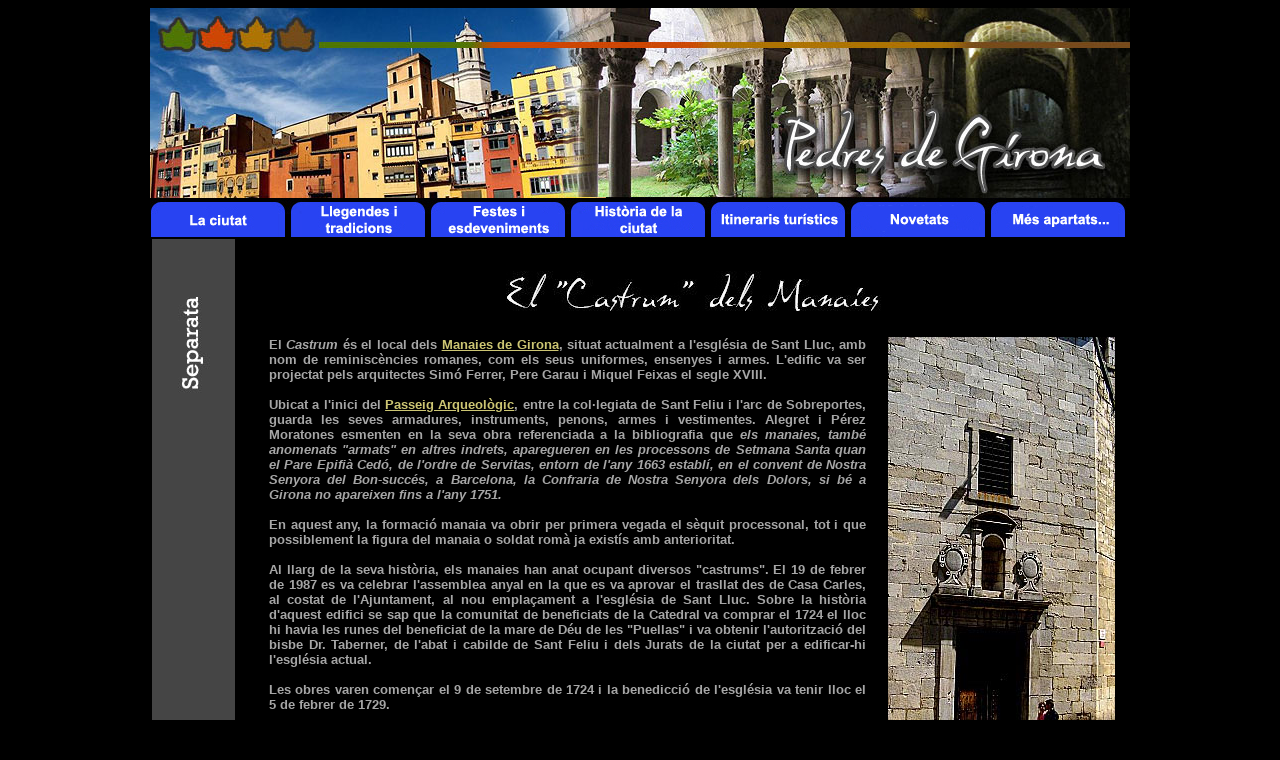

--- FILE ---
content_type: text/html
request_url: https://www.pedresdegirona.com/separata_castrum_1.htm
body_size: 2854
content:
<html>
	<head>
<title>Monuments i edificis de Girona - L'esgl&eacute;sia de sant Lluc, Castrum dels Manaies</title>
<STYLE TYPE="text/CSS">

BODY {
 scrollbar-face-color: 787878;
 scrollbar-shadow-color: "black";
 scrollbar-highlight-color: "black";
 scrollbar-3dlight-color: "black";
 scrollbar-darkshadow-color: "787878";
 scrollbar-track-color: 1C1C1C;
 scrollbar-arrow-color: "black";
 scrollbar-base-color: "787878";}
}

</STYLE>
<border="0">
</head>
<style><!--
A:hover { color:363636 }
A:hover { background-color:"787878" }
A { text-decoration:none }
//--></style>



<body  link="white" vlink="eedc82" alink="cdc673">

<meta name="keywords" content="girona, gerona, gerone, sant lluc, castrum, manaies de girona">
<meta http-equiv="keywords" content="girona, gerona, gerone, sant lluc, castrum, manaies de girona">
<meta name="description" content="Monuments i edificis de Girona - L'esgl&eacute;sia de sant Lluc, Castrum dels Manaies">
<meta http-equiv="description" content="Monuments i edificis de Girona - L'esgl&eacute;sia de sant Lluc, Castrum dels Manaies">
<meta http-equiv="DC.Description" content="Monuments i edificis de Girona - L'esgl&eacute;sia de sant Lluc, Castrum dels Manaies">

<meta http-equiv="imagetoolbar" content="no"> 
<meta http-equiv="pragma" content="no-cache">
	
<script language="JavaScript">
<!--

         var message="(C) F�lix Xuncl�";
         function click(e) {
         if (document.all) {
         if (event.button==2||event.button==3) {
         alert(message);
         return false;
         }
         }
         if (document.layers) {
         if (e.which == 3) {
         alert(message);
         return false;
         }
         }
         }
         if (document.layers) {
         document.captureEvents(Event.MOUSEDOWN);
         }
         document.onmousedown=click;
// -->
</script> 

<script language="JavaScript">
function Abrir_ventana (pagina) {
var opciones="toolbar=no, location=no, directories=no, status=no, menubar=no, scrollbars=yes, resizable=yes, width=550, height=450, top=85, left=140";
window.open(pagina,"",opciones);
}
</script>

<body  link="white" vlink="eedc82" alink="cdc673">


</head>
	
<body bgcolor="black">
		<center>

		<table border="0" align="center" valign="middle" width="980" cellspacing="0" cellpadding="0">

			<tr>
				<td align="center" valign="top">
				<img src="Imatges4/banner_dalt_generic.jpg" width="980" height="190"></img>
				</td>
			</tr>
		</table>

		<table border="0" align="center" valign="middle" width="980" cellspacing="0" cellpadding="0">

			<tr>
				<td width="980" colspan="7" align="center">

				<map name="imatge_menu">

<area shape=rect coords="0,4,133,37" href="menu_cat.htm" alt="La ciutat">
<area shape=rect coords="140,4,274,37" href="menu_llegendes_0.htm" alt="Llegendes i tradicions">
<area shape=rect coords="280,4,413,37" href="llegendes_0.htm" alt="Festes i esdeveniments">
<area shape=rect coords="420,4,555,37" href="historia_0.htm" alt="Hist&ograve;ria de la ciutat">
<area shape=rect coords="560,4,694,37" href="itineraris.htm" alt="Itineraris tur&iacute;stics">
<area shape=rect coords="699,4,834,37" href="novetats_3.htm" alt="Novetats">
<area shape=rect coords="840,4,975,37" href="index_cat.htm" alt="M&eacute;s apartats">
		</map>
					<img src="Imatges4/tira_pedres_cat.jpg" width="980" height="39" usemap="#imatge_menu" border=0></img>
				
				</td>
			</tr>
		</table>

		<table border="0" align="center" width="980" cellpadding="10">
			<tr>

				<td align="left" rowspan="3" high="100%" width="63" valign="top" bgcolor="454545"><img src="Imatges/separata.jpg" width="63" height="258"></img>
				</td>

				<td align="left">
				</td>



				
				
			</tr>
			

			<tr>
				<td></td><td align="center" high="100%" valign="middle" colspan="2"><img src="Imatges/castrum_tit.jpg" width="376" height="44"></img>
				</td>
			</tr>

			<tr>
				<td>
				</td>
				<td valign="top">
					<font face="arial" color="a6a6a6"><h5>
<p align="justify">
El <i>Castrum</i> �s el local dels <a href="manaies_0.htm"><font face="arial" color="cdc673"><u>Manaies de Girona</u></a><font face="arial" color="a6a6a6">, situat actualment a l'esgl�sia de Sant Lluc, amb nom de reminisc�ncies romanes, com els seus uniformes, ensenyes i armes. L'edific va ser projectat pels arquitectes Sim� Ferrer, Pere Garau i Miquel Feixas el segle XVIII.<br><br>

Ubicat a l'inici del <a href="passeig_0.htm"><font face="arial" color="cdc673"><u>Passeig Arqueol�gic</u></a><font face="arial" color="a6a6a6">, entre la col�legiata de Sant Feliu i l'arc de Sobreportes, guarda les seves armadures, instruments, penons, armes i vestimentes. Alegret i P�rez Moratones esmenten en la seva obra referenciada a la bibliografia que <i>els manaies, tamb� anomenats "armats" en altres indrets, aparegueren en les processons de Setmana Santa quan el Pare Epifi� Ced�, de l'ordre de Servitas, entorn de l'any 1663 establ�, en el convent de Nostra Senyora del Bon-succ�s, a Barcelona, la Confraria de Nostra Senyora dels Dolors, si b� a Girona no apareixen fins a l'any 1751.</i><br><br>

En aquest any, la formaci� manaia va obrir per primera vegada el s�quit processonal, tot i que possiblement la figura del manaia o soldat rom� ja exist�s amb anterioritat.<br><br>

Al llarg de la seva hist�ria, els manaies han anat ocupant diversos "castrums". El 19 de febrer de 1987 es va celebrar l'assemblea anyal en la que es va aprovar el trasllat des de Casa Carles, al costat de l'Ajuntament, al nou empla�ament a l'esgl�sia de Sant Lluc. Sobre la hist�ria d'aquest edifici se sap que la comunitat de beneficiats de la Catedral va comprar el 1724 el lloc hi havia les runes del beneficiat de la mare de D�u de les "Puellas" i va obtenir l'autoritzaci� del bisbe Dr. Taberner, de l'abat i cabilde de Sant Feliu i dels Jurats de la ciutat per a edificar-hi l'esgl�sia actual.<br><br>

Les obres varen comen�ar el 9 de setembre de 1724 i la benedicci� de l'esgl�sia va tenir lloc el 5 de febrer de 1729.<br><br>

<a href="separata_retaule_lluc.htm"><font face="arial" color="cdc673"><u>L'altar major</u></a><font face="arial" color="a6a6a6">, obra del mestre escultor de Vic Morat�, va desapar�ixer entre els anys 1936-1939. L'adaptaci� de l'edific per a les noves funcionalitats, despr�s d'haver servit, durant la segona meitat del segle XX, dividida en diversos compartiments, com a lloc de trobada de grups religiosos i c�vics, grups de catequesi i fins i tot grups de trate, p�rquing privat i magatzem de passos de Setmana Santa, es va iniciar a partir de la llic�ncia d'obres concedida per l'ajuntament el 28 de febrer de 1988, obres que es dueren a terme sufragades, en part, per les aportacions dels gironines que compraren, simb�licament, una "tova" del paviment de l'esgl�sia.</p>

<hr color="6a6a6a">
<p><i>Bibliograf�a b�sica.<br>
"Els manaies de Girona. 1751-1990". Joaquim Alegret i Tauler - Santiago P�rez i Moratones. Col�lecci� Hist�ria de Girona n� 5. Ajuntament de Girona, 1990. ISBN 84-8683 7-11-1.</p>

<hr color="6a6a6a">
<p align="right"><a href="castrum_0.htm"><img src="Imatges/tornar.jpg" width="40" height="40"  border="0" alt="Back"></img></a></p>

				</td>
			
				<td align="top" high="100%" width="230" valign="top" rowspan="2"><img src="Imatges/castrum_4.jpg" width="227" height="450"></img><br><br><img src="Imatges/llibre_manaies.jpg" width="227" height="323"></img><br><font face="arial" color="white"><h5>"Els manaies de Girona. 1751-1990". Joaquim Alegret i Tauler - Santiago P�rez i Moratones. Ajuntament de Girona, 1990. ISBN 84-8683 7-11-1.
				</td>
			</tr>

			
		</table>

<table width="980" cellspacing="0">

<tr><td width="500" bgcolor="3d3d3d">
<p align="left">
<font face="arial">
<a href="contactar.htm"><span style="font-weight:normal;font-size:13;color:#cdc673;"><b><u>CONTACTE</u></b></a>

<font face="arial" color="3d3d3d">----<a href="javascript:Abrir_ventana('avis_legal.htm')"><span style="font-weight:normal;font-size:13;color:#cdc673;"><b><u>Av&iacute;s legal</u></b></a>

<font face="arial" color="3d3d3d">----<a href="javascript:Abrir_ventana('avis_legal_es.htm')"><span style="font-weight:normal;font-size:13;color:#cdc673;"><b><u>Aviso legal</u></b></a>

<font face="arial" color="3d3d3d">----<a href="javascript:Abrir_ventana('avis_legal_gb.htm')"><span style="font-weight:normal;font-size:13;color:#cdc673;"><b><u>Legal notice</u></b></a>
</p>
</td>

<td align="right" bgcolor="3d3d3d">
<font face="arial" color="white">
<span style="font-weight:normal;font-size:13;color:#white;"><b>&copy; 
<span style="font-weight:normal;font-size:12;color:#white;"> F&egrave;lix Xuncl&agrave;/Assumpci&oacute; Par&eacute;s</b>
</td>
</tr>

</table>

		</center>
	</body>
</html>